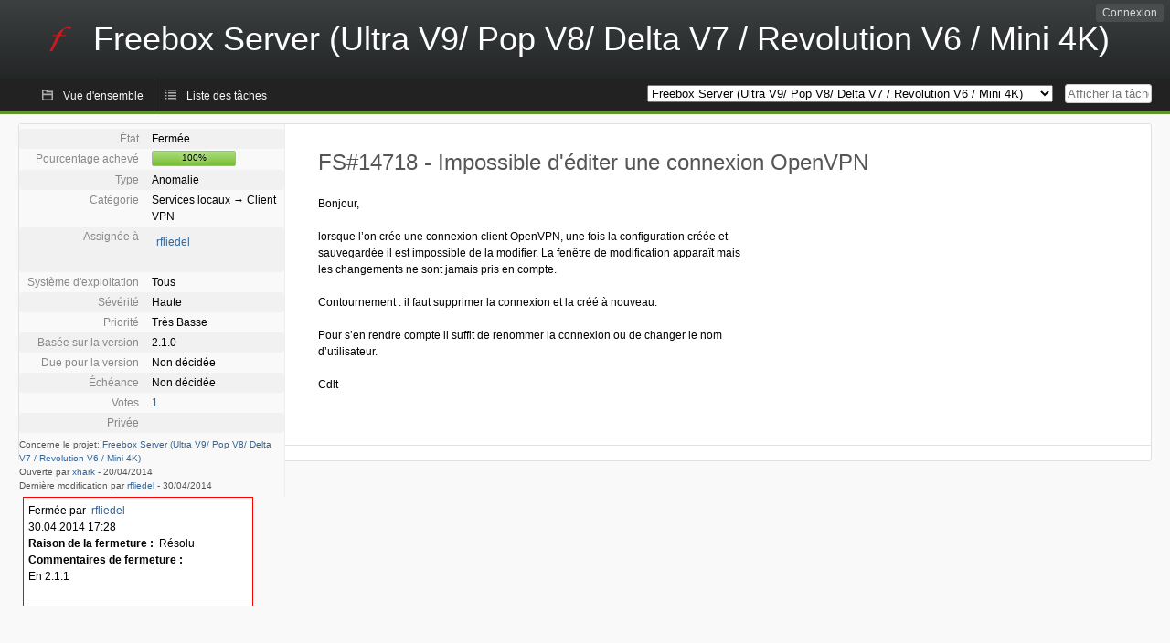

--- FILE ---
content_type: text/html; charset=utf-8
request_url: https://dev.freebox.fr/bugs/index.php?do=details&task_id=14718
body_size: 4908
content:
<!DOCTYPE html PUBLIC "-//W3C//DTD XHTML 1.0 Strict//EN" "http://www.w3.org/TR/xhtml1/DTD/xhtml1-strict.dtd">
<html xmlns="http://www.w3.org/1999/xhtml" lang="fr-FR" xml:lang="fr-FR">
<head>
<title>FS#14718 : Impossible d&#039;éditer une connexion OpenVPN</title>
<meta name="description" content="Flyspray, a Bug Tracking System written in PHP." />
<meta http-equiv="Content-Type" content="text/html; charset=utf-8" />
<meta http-equiv="Content-Script-Type" content="text/javascript" />
<meta http-equiv="Content-Style-Type" content="text/css" />
<meta name="viewport" content="width=device-width, initial-scale=1.0" />
<base href="https://dev.freebox.fr/bugs/" />
<link rel="icon" href="favicon.ico" />
<link rel="index" id="indexlink" type="text/html" href="https://dev.freebox.fr/bugs/" />
<link rel="section" type="text/html" href="https://dev.freebox.fr/bugs/?project=16" />
<link rel="section" type="text/html" href="https://dev.freebox.fr/bugs/?project=17" />
<link rel="section" type="text/html" href="https://dev.freebox.fr/bugs/?project=11" />
<link rel="section" type="text/html" href="https://dev.freebox.fr/bugs/?project=10" />
<link rel="section" type="text/html" href="https://dev.freebox.fr/bugs/?project=13" />
<link rel="section" type="text/html" href="https://dev.freebox.fr/bugs/?project=12" />
<link rel="section" type="text/html" href="https://dev.freebox.fr/bugs/?project=14" />
<link rel="section" type="text/html" href="https://dev.freebox.fr/bugs/?project=9" />
<link rel="section" type="text/html" href="https://dev.freebox.fr/bugs/?project=4" />
<link rel="section" type="text/html" href="https://dev.freebox.fr/bugs/?project=2" />
<link rel="section" type="text/html" href="https://dev.freebox.fr/bugs/?project=15" />
<link media="screen" href="https://dev.freebox.fr/bugs/themes/CleanFS/theme.css" rel="stylesheet" type="text/css" />
<link media="print" href="https://dev.freebox.fr/bugs/themes/CleanFS/theme_print.css" rel="stylesheet" type="text/css" />
<link href="https://dev.freebox.fr/bugs/themes/CleanFS/font-awesome.min.css" rel="stylesheet" type="text/css" />
<link rel="alternate" type="application/rss+xml" title="Flyspray RSS 1.0 Feed"
  href="https://dev.freebox.fr/bugs/feed.php?feed_type=rss1&amp;project=9" />
<link rel="alternate" type="application/rss+xml" title="Flyspray RSS 2.0 Feed"
  href="https://dev.freebox.fr/bugs/feed.php?feed_type=rss2&amp;project=9" />
<link rel="alternate" type="application/atom+xml" title="Flyspray Atom 0.3 Feed"
  href="https://dev.freebox.fr/bugs/feed.php?feed_type=atom&amp;project=9" />
<script type="text/javascript" src="https://dev.freebox.fr/bugs/js/prototype/prototype.js"></script>
<script type="text/javascript" src="https://dev.freebox.fr/bugs/js/script.aculo.us/scriptaculous.js"></script>
<script type="text/javascript" src="https://dev.freebox.fr/bugs/js/details.js"></script>
<script type="text/javascript" src="https://dev.freebox.fr/bugs/js/tabs.js"></script>
<script type="text/javascript" src="https://dev.freebox.fr/bugs/js/functions.js"></script>
<script type="text/javascript" src="https://dev.freebox.fr/bugs/js/jscalendar/calendar_stripped.js"></script>
<script type="text/javascript" src="https://dev.freebox.fr/bugs/js/jscalendar/calendar-setup_stripped.js"> </script>
<script type="text/javascript" src="https://dev.freebox.fr/bugs/js/jscalendar/lang/calendar-fr.js"></script>
<script type="text/javascript" src="https://dev.freebox.fr/bugs/js/lightbox/js/lightbox.js"></script>
<link rel="stylesheet" href="https://dev.freebox.fr/bugs/js/lightbox/css/lightbox.css" type="text/css" media="screen" />
	 
</head>
<body onload="" class="details p9">

    <h1 id="title"><a href="https://dev.freebox.fr/bugs/">
	<img src="https://dev.freebox.fr/bugs//logo_f.png" />	<span>Freebox Server (Ultra V9/ Pop V8/ Delta V7 / Revolution V6 / Mini 4K)</span>
    </a></h1>
    <input id="menu1" type="checkbox">
<label id="labelmenu1" for="menu1"></label>
<div id="menu"><ul id="menu-list"><li class="first">
	<input type="checkbox" id="s_loginbox" />
        <label for="s_loginbox" id="show_loginbox" accesskey="l">Connexion</label>
        <div id="loginbox" class="popup"><form id="login" action="https://dev.freebox.fr/bugs/index.php?do=authenticate" method="post">
<div id="login_input">
	<input placeholder="Nom d&#039;utilisateur" class="text" type="text" id="lbl_user_name" name="user_name" size="17" maxlength="32" />
	<input placeholder="Mot de passe" class="password" type="password" id="lbl_password" name="password" size="17" maxlength="100" />
	<label for="lbl_remember">Se souvenir de moi</label>
	<input type="checkbox" id="lbl_remember" name="remember_login" />
	<input type="hidden" name="return_to" value="/bugs/index.php?do=details&amp;task_id=14718" />
	<input type="submit" value="Connexion" name="login" id="login_button" />
</div>
<div id="login_links">
              <a id="registerlink"
                href="https://dev.freebox.fr/bugs/register">Inscription</a>
                  <a id="forgotlink"
                href="https://dev.freebox.fr/bugs/lostpw">Mot de passe perdu ?</a>
        </div>
<div id="login_oauth">
    </div>
</form>
</div>
	</li></ul>
</div><div id="pm-menu">
	<input id="pmmenu" type="checkbox">
	<label id="labelpmmenu" for="pmmenu"></label>
	<ul id="pm-menu-list"><li class="first">
		<a id="toplevellink"
				href="https://dev.freebox.fr/bugs/toplevel/proj9">Vue d&#039;ensemble</a>
	</li><li>
		<a id="homelink"
				href="https://dev.freebox.fr/bugs/proj9">Liste des tâches</a>
	</li>	</ul>
	<div id="pmcontrol">
		<div id="projectselector">			<form id="projectselectorform" action="https://dev.freebox.fr/bugs/index.php" method="get">
				<select name="project" onchange="document.getElementById('projectselectorform').submit()">
				<option value="0">Tous les projets</option><optgroup><option value="16">Application &quot;Freebox Connect&quot;</option><option value="17">Application &quot;Freebox Files&quot;</option><option value="11">Application &quot;Freebox&quot;</option><option value="10">Freebox Player (Revolution / V6)</option><option value="13">Freebox Player Delta / One (V7)</option><option value="12">Freebox Player Mini 4K</option><option value="14">Freebox Player Pop (V8)</option><option value="9" selected="selected">Freebox Server (Ultra V9/ Pop V8/ Delta V7 / Revolution V6 / Mini 4K)</option><option value="4">Freebox V5 ADSL</option><option value="2">Freebox V5 HD</option><option value="15">Répéteur Wi-Fi</option></optgroup>				</select>
				<noscript><button type="submit">Basculer</button></noscript>
				<input type="hidden" name="do" value="details" />
				<input type="hidden" value="1" name="switch" />
							</form>
		</div>
		<div id="showtask">			<form action="https://dev.freebox.fr/bugs/index.php" method="get">
				<noscript><button type="submit">Afficher la tâche #</button></noscript>
				<input id="task_id" name="show_task" class="text" type="text" size="10" accesskey="t" placeholder="Afficher la tâche #" />
			</form>
		</div>
	</div>
</div>

								
<div id="content">
		<div id="actionbar">
	</div>
<!-- end actionbar -->


<!-- Grab fields wanted for this project so we can only show those we want -->

<div id="taskdetails">
	<span id="navigation">
	
				</span>

	<div id="taskfields">
	
	<ul class="fieldslist">
	<!-- Status -->
		<li>
		<span class="label">État</span>
		<span  class="value">
					Fermée				</span>

			</li>
	
	<!-- Progress -->
		<li>
		<span class="label">Pourcentage achevé</span>
		<span  class="value">
			<div class="progress_bar_container" style="width: 90px">
				<span>100%</span>
				<div class="progress_bar" style="width:100%"></div>
			</div>
		</span>
			</li>
	
	<!-- Task Type -->
		<li>
		<span class="label">Type</span>
		<span  class="value">Anomalie</span>
 			</li>
	
	<!-- Category -->
			<li>
		<span class="label">Catégorie</span>
		<span  class="value">
							Services locaux &#8594;
						Client VPN		</span>
				</li>
        
	<!-- Assigned To -->
		<li>
		<span class="label">Assignée à</span>
		<span class="value assignedto">
					<table class="assignedto">
											<tr>
					<td><a href="https://dev.freebox.fr/bugs/user/7408" title="Romain FLIEDEL"><i class="fa fa-user" style="font-size:0px"></i></a></td>
					<td><a href="https://dev.freebox.fr/bugs/user/7408" title="Romain FLIEDEL">rfliedel</a></td>
				</tr>
										</table>
				</span>
	</li>
	
	<!-- OS -->
		<li>
		<span class="label">Système d&#039;exploitation</span>
		<span  class="value">Tous</span>

			</li>
	
	<!-- Severity -->
		<li>
		<span class="label">Sévérité</span>
		<span  class="value">Haute</span>

			</li>
	
	<!-- Priority -->
		<li>
		<span class="label">Priorité</span>
		<span  class="value">Très Basse</span>

		        </li>
	
	<!-- Reported In -->
		<li>
		<span class="label">Basée sur la version</span>
		<span  class="value">
			2.1.0		</span>

			</li>
	
	<!-- Due Version -->
		<li>
		<span class="label">Due pour la version</span>
		<span  class="value">
						Non décidée					</span>
			</li>
	
	<!-- Due Date -->
		<li>
		<span class="label">Échéance</span>
				<span  class="value">
			Non décidée			<br/>
			<span></span>
		</span>

			</li>
	
	<!-- Effort Tracking -->
	
	<!-- Votes -->
		<li class="votes">
        	<span class="label">Votes</span>
		<span class="value">
					<a href="javascript:showhidestuff('showvotes')">1 </a>
			<div id="showvotes" class="hide">
				<ul class="reports">
								<li><a href="https://dev.freebox.fr/bugs/user/7727" title="xhark">xhark</a> (20/04/2014)</li>
								</ul>
			</div>
						</span>
	</li>
	
	<!-- Private -->
		<li>
		<span class="label">Privée</span>
		<span class="value">
				</span>
	</li>
	
	<!-- Watching -->
	
<!-- PROXAD -->
      
	</ul>

	<div id="fineprint">
	Concerne le projet: <a
		href="/bugs/index.php?project=9">Freebox Server (Ultra V9/ Pop V8/ Delta V7 / Revolution V6 / Mini 4K)</a>
	<br/>
	Ouverte par <a href="https://dev.freebox.fr/bugs/user/7727" title="xhark">xhark</a>
		-
	<span title="20.04.2014 23:17">20/04/2014</span>
			<br/>
		Dernière modification par <a href="https://dev.freebox.fr/bugs/user/7408" title="Romain FLIEDEL">rfliedel</a>        	-
		<span title="30.04.2014 17:28">30/04/2014</span>
		</div>
</div>

<div id="taskdetailsfull">
	<h2 class="summary severity4">
	FS#14718 - Impossible d&#039;éditer une connexion OpenVPN	</h2>

	<span class="tags"></span>
	<div id="taskdetailstext">
<p>
Bonjour,
</p>

<p>
lorsque l&rsquo;on crée une connexion client OpenVPN, une fois la configuration créée et sauvegardée il est impossible de la modifier. La fenêtre de modification apparaît mais les changements ne sont jamais pris en compte.
</p>

<p>
Contournement : il faut supprimer la connexion et la créé à nouveau.
</p>

<p>
Pour s&rsquo;en rendre compte il suffit de renommer la connexion ou de changer le nom d&rsquo;utilisateur.
</p>

<p>
Cdlt<br />
</p>
</div>

	  
	</div>

<div id="taskinfo">

<!-- This task blocks the following tasks: -->

</div>
</div>

<div id="taskclosed">
	Fermée par&nbsp;&nbsp;<a href="https://dev.freebox.fr/bugs/user/7408" title="Romain FLIEDEL">rfliedel</a><br/>
	30.04.2014 17:28<br/>
	<strong>Raison de la fermeture :</strong> &nbsp;Résolu<br/>
			<strong>Commentaires de fermeture :</strong>
		&nbsp;
<p>
En 2.1.1<br />
</p>
	</div>

<div id="actionbuttons">
	</div>
<div class="clear"></div>
<ul id="submenu">
    <li id="commentstab">
  <a href="#comments">Commentaires (4)</a>
  </li>
  
  <li id="relatedtab">
  <a href="#related">Tâches liées (0/0)</a>
  </li>

  
  
    </ul>
<div id="comments" class="tab active">
	<div class="comment_container" id="comment62065">
		<div class="comment_avatar"><a href="https://dev.freebox.fr/bugs/user/7408" title="Romain FLIEDEL"><i class="fa fa-user" style="font-size:0px"></i></a></div>
		<div class="comment">
			<div class="comment_header">
				<div class="comment_header_actions">
				<form action="https://dev.freebox.fr/bugs/task/14718" method="post" enctype="multipart/form-data" ><input type="hidden" name="csrftoken" value="1215990009" />				<span class="comment_header_usertype">Admin</span>
<!-- PROXAD -->
      
														</form>
				</div>
				<div class="comment_header_infos"><a href="https://dev.freebox.fr/bugs/user/7408" title="Romain FLIEDEL">rfliedel</a> a commenté le <a href="https://dev.freebox.fr/bugs/task/14718#comment62065" class="datelink">28.04.2014 07:47</a></div>
			</div>
<div class="commenttext admin-comment">
				
<p>
Je n&#039;arrive pas à reproduire le problème, vous utilisez quel navigateur ?<br />Pouvez vous me dire ce qui n&#039;est pas pris en compte ?<br />
</p>
											</div>
		</div>
	</div>
	<div class="comment_container" id="comment62086">
		<div class="comment_avatar"><a class="av_comment" href="https://dev.freebox.fr/bugs/user/7727" title="xhark"><i class="fa fa-user" style="font-size:0px"></i></a></div>
		<div class="comment">
			<div class="comment_header">
				<div class="comment_header_actions">
				<form action="https://dev.freebox.fr/bugs/task/14718" method="post" enctype="multipart/form-data" ><input type="hidden" name="csrftoken" value="1215990009" />				
<!-- PROXAD -->
      
														</form>
				</div>
				<div class="comment_header_infos"><a href="https://dev.freebox.fr/bugs/user/7727" title="xhark">xhark</a> a commenté le <a href="https://dev.freebox.fr/bugs/task/14718#comment62086" class="datelink">28.04.2014 10:37</a></div>
			</div>
<div class="commenttext">
				
<p>
Je ne suis pas sûr que ce soit lié au navigateur, j&#039;utilise Firefox 28.<br />En revanche je viens de constater ce qui pose problème. Voici comment reproduire le bug:<br />- dans client VPN &gt; configuration VPN &gt; clic droit pour éditer la connexion<br />- modifier le nom d&#039;utilisateur (ou le nom de la connexion)<br />- sauvegarder<br />- à nouveau clic droit pour éditer la connexion =⇒ la modification ne semble pas avoir été prise en compte, ce sont les valeurs avant l&#039;édition qui sont présentes
</p>

<p>
Mais en cherchant un peu plus, si on ferme la fenêtre Client VPN et qu&#039;on y revient, ce sont les bonnes infos.<br />Il semblerait que les infos soient chargées uniquement à l&#039;ouverture de la fenêtre client VPN au lieu de l&#039;être quand on édite la connexion<br />
</p>
											</div>
		</div>
	</div>
	<div class="comment_container" id="comment62121">
		<div class="comment_avatar"><a href="https://dev.freebox.fr/bugs/user/7408" title="Romain FLIEDEL"><i class="fa fa-user" style="font-size:0px"></i></a></div>
		<div class="comment">
			<div class="comment_header">
				<div class="comment_header_actions">
				<form action="https://dev.freebox.fr/bugs/task/14718" method="post" enctype="multipart/form-data" ><input type="hidden" name="csrftoken" value="1215990009" />				<span class="comment_header_usertype">Admin</span>
<!-- PROXAD -->
      
														</form>
				</div>
				<div class="comment_header_infos"><a href="https://dev.freebox.fr/bugs/user/7408" title="Romain FLIEDEL">rfliedel</a> a commenté le <a href="https://dev.freebox.fr/bugs/task/14718#comment62121" class="datelink">28.04.2014 15:05</a></div>
			</div>
<div class="commenttext admin-comment">
				
<p>
ok j&#039;ai vu, en double cliquant ou en utilisant l&#039;icone éditer le problème n&#039;est pas présent.<br />ca sera corrigé<br />
</p>
											</div>
		</div>
	</div>
	<div class="comment_container" id="comment62133">
		<div class="comment_avatar"><a class="av_comment" href="https://dev.freebox.fr/bugs/user/7727" title="xhark"><i class="fa fa-user" style="font-size:0px"></i></a></div>
		<div class="comment">
			<div class="comment_header">
				<div class="comment_header_actions">
				<form action="https://dev.freebox.fr/bugs/task/14718" method="post" enctype="multipart/form-data" ><input type="hidden" name="csrftoken" value="1215990009" />				
<!-- PROXAD -->
      
														</form>
				</div>
				<div class="comment_header_infos"><a href="https://dev.freebox.fr/bugs/user/7727" title="xhark">xhark</a> a commenté le <a href="https://dev.freebox.fr/bugs/task/14718#comment62133" class="datelink">28.04.2014 17:39</a></div>
			</div>
<div class="commenttext">
				
<p>
Je confirme que via l&#039;icone &quot;éditer&quot; ça fonctionne<br />merci<br />
</p>
											</div>
		</div>
	</div>
</div>
<div id="related" class="tab">
  
  <div class="related">
    <form action="https://dev.freebox.fr/bugs/task/14718#related" method="post" enctype="multipart/form-data" ><input type="hidden" name="csrftoken" value="1215990009" />      <table id="tasks_related" class="userlist">
        <thead>
          <tr>
          <th>
            <a class="toggle_selected" href="javascript:ToggleSelected('tasks_related')">
              <!--<img title="Inverser la sélection" alt="Inverser la sélection" src="https://dev.freebox.fr/bugs/themes/CleanFS/kaboodleloop.png" width="16" height="16" />-->
            </a>
          </th>
          <th>Tâches associées à cette tâche (0)</th>
        </tr>
        </thead>
        <tbody>
                </tbody>
        <tfoot>
        <tr>
          <td colspan="2">
            <input type="hidden" name="action" value="remove_related" />
            <input type="hidden" name="task_id" value="14718" />
            <button type="submit">Supprimer</button>
          </td>
        </tr>
        </tfoot>
      </table>
    </form>
  </div>
    
  <div class="related">
    <table id="duplicate_tasks" class="userlist">
      <thead>
      <tr>
        <th>Tâches doublons de cette tâche (0)</th>
      </tr>
      </thead>
      <tbody>
            </tbody>
    </table>
  </div>

  </div>
<div id="history" class="tab">
<h3>Chargement...</h3>
</div>
<input type="checkbox" id="s_shortcuts" />
<label for="s_shortcuts" id="shortcutlabel"><i class="fa fa-keyboard-o"></i> Raccourcis clavier</label>
<label for="s_shortcuts" id="shortcutsmodal"></label>
<div id="shortcuts">
<label for="s_shortcuts" id="shortcutclose"><i class="fa fa-close fa-2x"></i></label>
<h3>Activer les raccourcis clavier</h3>
<h4></h4>
<ul>
<li><kbd>Alt</kbd> + <kbd>⇧ Shift</kbd> + <kbd>l</kbd> Se connecter/Se déconnecter</li>
<li><kbd>Alt</kbd> + <kbd>⇧ Shift</kbd> + <kbd>a</kbd> Ouvrir une tâche</li>
<li><kbd>Alt</kbd> + <kbd>⇧ Shift</kbd> + <kbd>m</kbd> Mes recherches</li>
<li><kbd>Alt</kbd> + <kbd>⇧ Shift</kbd> + <kbd>t</kbd> Rechercher par ID de tâche</li>
</ul>
<h4>Liste des tâches</h4>
<ul>
<li><kbd>o</kbd> Ouvrir la tâche sélectionnée</li>
<li><kbd>j</kbd> Déplacer le curseur vers le bas</li>
<li><kbd>k</kbd> Déplacer le curseur vers le haut</li>
</ul>
<h4>Détails de la tâche</h4>
<ul>
<li><kbd>n</kbd> Tâche suivante</li>
<li><kbd>p</kbd> Tâche précédente</li>
<li><kbd>Alt</kbd> + <kbd>⇧ Shift</kbd> + <kbd>e</kbd> <kbd>↵ Enter</kbd> Modifier cette tâche</li>
<li><kbd>Alt</kbd> + <kbd>⇧ Shift</kbd> + <kbd>w</kbd> Surveiller</li>
<li><kbd>Alt</kbd> + <kbd>⇧ Shift</kbd> + <kbd>y</kbd> Fermer cette tâche</li>
</ul>
<h4>Édition de la tâche</h4>
<ul>
<li><kbd>Alt</kbd> + <kbd>⇧ Shift</kbd> + <kbd>s</kbd> Enregistrer la tâche</li>
</ul>
</div>
</div>
<div id="footer">
      
  <!-- Please don't remove this line - it helps promote Flyspray -->
  <a href="https://www.flyspray.org/" class="offsite">Propulsé par Flyspray</a>
</div>
</body>
</html>
